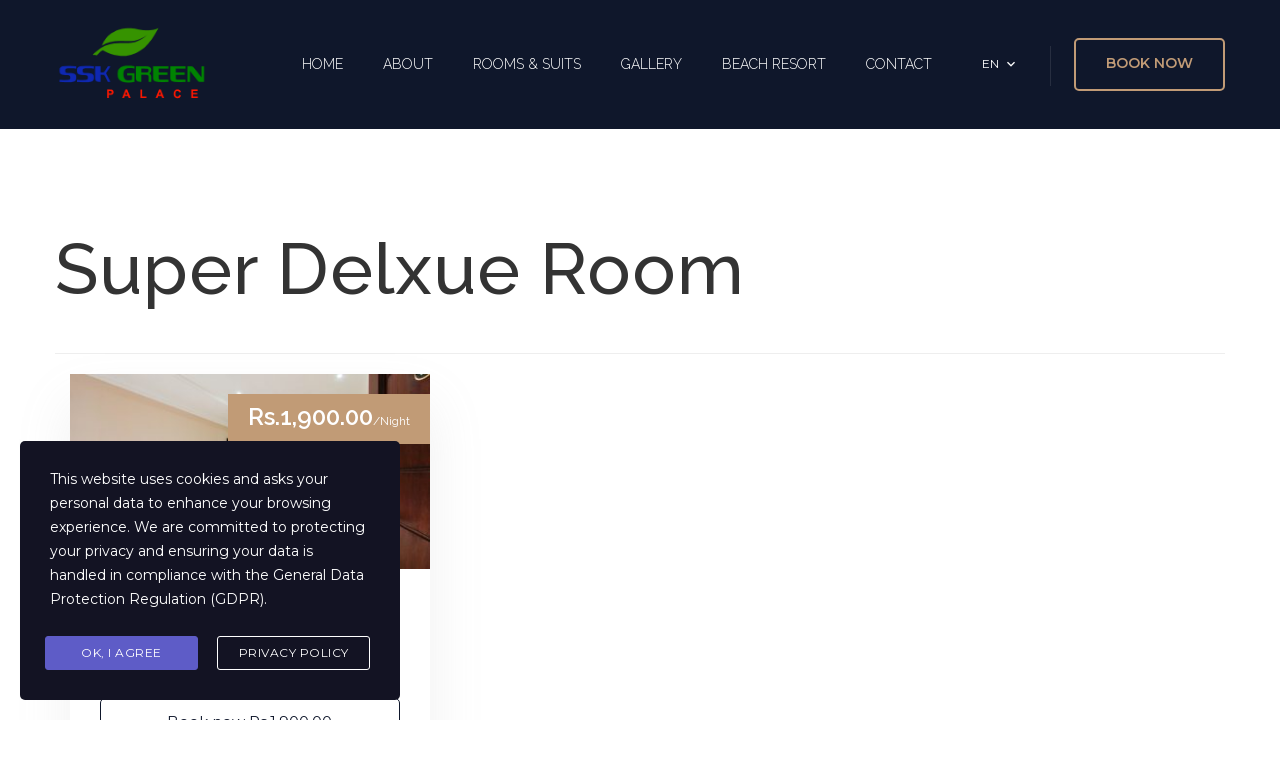

--- FILE ---
content_type: text/html; charset=UTF-8
request_url: https://sskgreenpalace.com/index.php/room-type/super-delxue-room/
body_size: 14387
content:

<!doctype html>
<html dir="ltr" lang="en-US" prefix="og: https://ogp.me/ns#" class="stm-site-loader">
<head>
        <meta charset="UTF-8">
    <meta name="viewport" content="width=device-width, initial-scale=1">
    <link rel="profile" href="https://gmpg.org/xfn/11">
    <link rel="pingback" href="https://sskgreenpalace.com/xmlrpc.php">
    <title>Super Delxue Room - SSK GREEN PALACE</title>
	<style>img:is([sizes="auto" i], [sizes^="auto," i]) { contain-intrinsic-size: 3000px 1500px }</style>
	
		<!-- All in One SEO 4.7.9 - aioseo.com -->
	<meta name="robots" content="max-image-preview:large" />
	<link rel="canonical" href="https://sskgreenpalace.com/index.php/room-type/super-delxue-room/" />
	<meta name="generator" content="All in One SEO (AIOSEO) 4.7.9" />
		<script type="application/ld+json" class="aioseo-schema">
			{"@context":"https:\/\/schema.org","@graph":[{"@type":"BreadcrumbList","@id":"https:\/\/sskgreenpalace.com\/room-type\/super-delxue-room\/#breadcrumblist","itemListElement":[{"@type":"ListItem","@id":"https:\/\/sskgreenpalace.com\/#listItem","position":1,"name":"Home","item":"https:\/\/sskgreenpalace.com\/","nextItem":{"@type":"ListItem","@id":"https:\/\/sskgreenpalace.com\/index.php\/room-type\/super-delxue-room\/#listItem","name":"Super Delxue Room"}},{"@type":"ListItem","@id":"https:\/\/sskgreenpalace.com\/index.php\/room-type\/super-delxue-room\/#listItem","position":2,"name":"Super Delxue Room","previousItem":{"@type":"ListItem","@id":"https:\/\/sskgreenpalace.com\/#listItem","name":"Home"}}]},{"@type":"CollectionPage","@id":"https:\/\/sskgreenpalace.com\/room-type\/super-delxue-room\/#collectionpage","url":"https:\/\/sskgreenpalace.com\/room-type\/super-delxue-room\/","name":"Super Delxue Room - SSK GREEN PALACE","inLanguage":"en-US","isPartOf":{"@id":"https:\/\/sskgreenpalace.com\/#website"},"breadcrumb":{"@id":"https:\/\/sskgreenpalace.com\/room-type\/super-delxue-room\/#breadcrumblist"}},{"@type":"Organization","@id":"https:\/\/sskgreenpalace.com\/#organization","name":"SSK GREEN PALACE","description":"Best Lodge In Ramanathapuram","url":"https:\/\/sskgreenpalace.com\/","telephone":"+916384970762","logo":{"@type":"ImageObject","url":"https:\/\/sskgreenpalace.com\/wp-content\/uploads\/2019\/11\/palace-5-e1573723708258-2.png","@id":"https:\/\/sskgreenpalace.com\/room-type\/super-delxue-room\/#organizationLogo","width":350,"height":184,"caption":"Logo"},"image":{"@id":"https:\/\/sskgreenpalace.com\/room-type\/super-delxue-room\/#organizationLogo"},"sameAs":["https:\/\/www.facebook.com\/sskgreenpalace\/","https:\/\/www.instagram.com\/sskgreenpalace\/"]},{"@type":"WebSite","@id":"https:\/\/sskgreenpalace.com\/#website","url":"https:\/\/sskgreenpalace.com\/","name":"SSK GREEN PALACE","description":"Best Lodge In Ramanathapuram","inLanguage":"en-US","publisher":{"@id":"https:\/\/sskgreenpalace.com\/#organization"}}]}
		</script>
		<!-- All in One SEO -->

<link rel='dns-prefetch' href='//fonts.googleapis.com' />
<link rel="alternate" type="application/rss+xml" title="SSK GREEN PALACE &raquo; Feed" href="https://sskgreenpalace.com/index.php/feed/" />
<link rel="alternate" type="application/rss+xml" title="SSK GREEN PALACE &raquo; Comments Feed" href="https://sskgreenpalace.com/index.php/comments/feed/" />
<link rel="alternate" type="application/rss+xml" title="SSK GREEN PALACE &raquo; Super Delxue Room Room Category Feed" href="https://sskgreenpalace.com/index.php/room-type/super-delxue-room/feed/" />
		<!-- This site uses the Google Analytics by MonsterInsights plugin v9.2.4 - Using Analytics tracking - https://www.monsterinsights.com/ -->
							<script src="//www.googletagmanager.com/gtag/js?id=G-2PVZ038PB9"  data-cfasync="false" data-wpfc-render="false" type="text/javascript" async></script>
			<script data-cfasync="false" data-wpfc-render="false" type="text/javascript">
				var mi_version = '9.2.4';
				var mi_track_user = true;
				var mi_no_track_reason = '';
								var MonsterInsightsDefaultLocations = {"page_location":"https:\/\/sskgreenpalace.com\/room-type\/super-delxue-room\/"};
				if ( typeof MonsterInsightsPrivacyGuardFilter === 'function' ) {
					var MonsterInsightsLocations = (typeof MonsterInsightsExcludeQuery === 'object') ? MonsterInsightsPrivacyGuardFilter( MonsterInsightsExcludeQuery ) : MonsterInsightsPrivacyGuardFilter( MonsterInsightsDefaultLocations );
				} else {
					var MonsterInsightsLocations = (typeof MonsterInsightsExcludeQuery === 'object') ? MonsterInsightsExcludeQuery : MonsterInsightsDefaultLocations;
				}

								var disableStrs = [
										'ga-disable-G-2PVZ038PB9',
									];

				/* Function to detect opted out users */
				function __gtagTrackerIsOptedOut() {
					for (var index = 0; index < disableStrs.length; index++) {
						if (document.cookie.indexOf(disableStrs[index] + '=true') > -1) {
							return true;
						}
					}

					return false;
				}

				/* Disable tracking if the opt-out cookie exists. */
				if (__gtagTrackerIsOptedOut()) {
					for (var index = 0; index < disableStrs.length; index++) {
						window[disableStrs[index]] = true;
					}
				}

				/* Opt-out function */
				function __gtagTrackerOptout() {
					for (var index = 0; index < disableStrs.length; index++) {
						document.cookie = disableStrs[index] + '=true; expires=Thu, 31 Dec 2099 23:59:59 UTC; path=/';
						window[disableStrs[index]] = true;
					}
				}

				if ('undefined' === typeof gaOptout) {
					function gaOptout() {
						__gtagTrackerOptout();
					}
				}
								window.dataLayer = window.dataLayer || [];

				window.MonsterInsightsDualTracker = {
					helpers: {},
					trackers: {},
				};
				if (mi_track_user) {
					function __gtagDataLayer() {
						dataLayer.push(arguments);
					}

					function __gtagTracker(type, name, parameters) {
						if (!parameters) {
							parameters = {};
						}

						if (parameters.send_to) {
							__gtagDataLayer.apply(null, arguments);
							return;
						}

						if (type === 'event') {
														parameters.send_to = monsterinsights_frontend.v4_id;
							var hookName = name;
							if (typeof parameters['event_category'] !== 'undefined') {
								hookName = parameters['event_category'] + ':' + name;
							}

							if (typeof MonsterInsightsDualTracker.trackers[hookName] !== 'undefined') {
								MonsterInsightsDualTracker.trackers[hookName](parameters);
							} else {
								__gtagDataLayer('event', name, parameters);
							}
							
						} else {
							__gtagDataLayer.apply(null, arguments);
						}
					}

					__gtagTracker('js', new Date());
					__gtagTracker('set', {
						'developer_id.dZGIzZG': true,
											});
					if ( MonsterInsightsLocations.page_location ) {
						__gtagTracker('set', MonsterInsightsLocations);
					}
										__gtagTracker('config', 'G-2PVZ038PB9', {"forceSSL":"true","link_attribution":"true"} );
															window.gtag = __gtagTracker;										(function () {
						/* https://developers.google.com/analytics/devguides/collection/analyticsjs/ */
						/* ga and __gaTracker compatibility shim. */
						var noopfn = function () {
							return null;
						};
						var newtracker = function () {
							return new Tracker();
						};
						var Tracker = function () {
							return null;
						};
						var p = Tracker.prototype;
						p.get = noopfn;
						p.set = noopfn;
						p.send = function () {
							var args = Array.prototype.slice.call(arguments);
							args.unshift('send');
							__gaTracker.apply(null, args);
						};
						var __gaTracker = function () {
							var len = arguments.length;
							if (len === 0) {
								return;
							}
							var f = arguments[len - 1];
							if (typeof f !== 'object' || f === null || typeof f.hitCallback !== 'function') {
								if ('send' === arguments[0]) {
									var hitConverted, hitObject = false, action;
									if ('event' === arguments[1]) {
										if ('undefined' !== typeof arguments[3]) {
											hitObject = {
												'eventAction': arguments[3],
												'eventCategory': arguments[2],
												'eventLabel': arguments[4],
												'value': arguments[5] ? arguments[5] : 1,
											}
										}
									}
									if ('pageview' === arguments[1]) {
										if ('undefined' !== typeof arguments[2]) {
											hitObject = {
												'eventAction': 'page_view',
												'page_path': arguments[2],
											}
										}
									}
									if (typeof arguments[2] === 'object') {
										hitObject = arguments[2];
									}
									if (typeof arguments[5] === 'object') {
										Object.assign(hitObject, arguments[5]);
									}
									if ('undefined' !== typeof arguments[1].hitType) {
										hitObject = arguments[1];
										if ('pageview' === hitObject.hitType) {
											hitObject.eventAction = 'page_view';
										}
									}
									if (hitObject) {
										action = 'timing' === arguments[1].hitType ? 'timing_complete' : hitObject.eventAction;
										hitConverted = mapArgs(hitObject);
										__gtagTracker('event', action, hitConverted);
									}
								}
								return;
							}

							function mapArgs(args) {
								var arg, hit = {};
								var gaMap = {
									'eventCategory': 'event_category',
									'eventAction': 'event_action',
									'eventLabel': 'event_label',
									'eventValue': 'event_value',
									'nonInteraction': 'non_interaction',
									'timingCategory': 'event_category',
									'timingVar': 'name',
									'timingValue': 'value',
									'timingLabel': 'event_label',
									'page': 'page_path',
									'location': 'page_location',
									'title': 'page_title',
									'referrer' : 'page_referrer',
								};
								for (arg in args) {
																		if (!(!args.hasOwnProperty(arg) || !gaMap.hasOwnProperty(arg))) {
										hit[gaMap[arg]] = args[arg];
									} else {
										hit[arg] = args[arg];
									}
								}
								return hit;
							}

							try {
								f.hitCallback();
							} catch (ex) {
							}
						};
						__gaTracker.create = newtracker;
						__gaTracker.getByName = newtracker;
						__gaTracker.getAll = function () {
							return [];
						};
						__gaTracker.remove = noopfn;
						__gaTracker.loaded = true;
						window['__gaTracker'] = __gaTracker;
					})();
									} else {
										console.log("");
					(function () {
						function __gtagTracker() {
							return null;
						}

						window['__gtagTracker'] = __gtagTracker;
						window['gtag'] = __gtagTracker;
					})();
									}
			</script>
				<!-- / Google Analytics by MonsterInsights -->
		<script type="text/javascript">
/* <![CDATA[ */
window._wpemojiSettings = {"baseUrl":"https:\/\/s.w.org\/images\/core\/emoji\/15.0.3\/72x72\/","ext":".png","svgUrl":"https:\/\/s.w.org\/images\/core\/emoji\/15.0.3\/svg\/","svgExt":".svg","source":{"concatemoji":"https:\/\/sskgreenpalace.com\/wp-includes\/js\/wp-emoji-release.min.js?ver=6.7.1"}};
/*! This file is auto-generated */
!function(i,n){var o,s,e;function c(e){try{var t={supportTests:e,timestamp:(new Date).valueOf()};sessionStorage.setItem(o,JSON.stringify(t))}catch(e){}}function p(e,t,n){e.clearRect(0,0,e.canvas.width,e.canvas.height),e.fillText(t,0,0);var t=new Uint32Array(e.getImageData(0,0,e.canvas.width,e.canvas.height).data),r=(e.clearRect(0,0,e.canvas.width,e.canvas.height),e.fillText(n,0,0),new Uint32Array(e.getImageData(0,0,e.canvas.width,e.canvas.height).data));return t.every(function(e,t){return e===r[t]})}function u(e,t,n){switch(t){case"flag":return n(e,"\ud83c\udff3\ufe0f\u200d\u26a7\ufe0f","\ud83c\udff3\ufe0f\u200b\u26a7\ufe0f")?!1:!n(e,"\ud83c\uddfa\ud83c\uddf3","\ud83c\uddfa\u200b\ud83c\uddf3")&&!n(e,"\ud83c\udff4\udb40\udc67\udb40\udc62\udb40\udc65\udb40\udc6e\udb40\udc67\udb40\udc7f","\ud83c\udff4\u200b\udb40\udc67\u200b\udb40\udc62\u200b\udb40\udc65\u200b\udb40\udc6e\u200b\udb40\udc67\u200b\udb40\udc7f");case"emoji":return!n(e,"\ud83d\udc26\u200d\u2b1b","\ud83d\udc26\u200b\u2b1b")}return!1}function f(e,t,n){var r="undefined"!=typeof WorkerGlobalScope&&self instanceof WorkerGlobalScope?new OffscreenCanvas(300,150):i.createElement("canvas"),a=r.getContext("2d",{willReadFrequently:!0}),o=(a.textBaseline="top",a.font="600 32px Arial",{});return e.forEach(function(e){o[e]=t(a,e,n)}),o}function t(e){var t=i.createElement("script");t.src=e,t.defer=!0,i.head.appendChild(t)}"undefined"!=typeof Promise&&(o="wpEmojiSettingsSupports",s=["flag","emoji"],n.supports={everything:!0,everythingExceptFlag:!0},e=new Promise(function(e){i.addEventListener("DOMContentLoaded",e,{once:!0})}),new Promise(function(t){var n=function(){try{var e=JSON.parse(sessionStorage.getItem(o));if("object"==typeof e&&"number"==typeof e.timestamp&&(new Date).valueOf()<e.timestamp+604800&&"object"==typeof e.supportTests)return e.supportTests}catch(e){}return null}();if(!n){if("undefined"!=typeof Worker&&"undefined"!=typeof OffscreenCanvas&&"undefined"!=typeof URL&&URL.createObjectURL&&"undefined"!=typeof Blob)try{var e="postMessage("+f.toString()+"("+[JSON.stringify(s),u.toString(),p.toString()].join(",")+"));",r=new Blob([e],{type:"text/javascript"}),a=new Worker(URL.createObjectURL(r),{name:"wpTestEmojiSupports"});return void(a.onmessage=function(e){c(n=e.data),a.terminate(),t(n)})}catch(e){}c(n=f(s,u,p))}t(n)}).then(function(e){for(var t in e)n.supports[t]=e[t],n.supports.everything=n.supports.everything&&n.supports[t],"flag"!==t&&(n.supports.everythingExceptFlag=n.supports.everythingExceptFlag&&n.supports[t]);n.supports.everythingExceptFlag=n.supports.everythingExceptFlag&&!n.supports.flag,n.DOMReady=!1,n.readyCallback=function(){n.DOMReady=!0}}).then(function(){return e}).then(function(){var e;n.supports.everything||(n.readyCallback(),(e=n.source||{}).concatemoji?t(e.concatemoji):e.wpemoji&&e.twemoji&&(t(e.twemoji),t(e.wpemoji)))}))}((window,document),window._wpemojiSettings);
/* ]]> */
</script>

<link rel='stylesheet' id='sbi_styles-css' href='https://sskgreenpalace.com/wp-content/plugins/instagram-feed/css/sbi-styles.min.css?ver=6.6.1' type='text/css' media='all' />
<link rel='stylesheet' id='hotello-style-css' href='https://sskgreenpalace.com/wp-content/themes/hotello/style.css?ver=6.7.1' type='text/css' media='all' />
<link rel='stylesheet' id='hotello-app-css' href='https://sskgreenpalace.com/wp-content/themes/hotello/public/css/app.css?ver=1.3.4' type='text/css' media='all' />
<style id='hotello-app-inline-css' type='text/css'>
.stm_titlebox {
				background-image: url();
		}.stm_titlebox:after {
            background-color: rgba(0,0,0,0.4);
        }.stm_titlebox .stm_titlebox__title,
        .stm_titlebox .stm_titlebox__author,
        .stm_titlebox .stm_titlebox__categories
        {
            color:  #ffffff !important;
        }.stm_titlebox .stm_titlebox__subtitle {
            color: #ffffff;
        }.stm_titlebox .stm_titlebox__inner .stm_separator {
            background-color: #ffffff !important;
        }.stm_titlebox {
	        background-position: 50% 100%;
	    }
</style>
<link rel='stylesheet' id='font-awesome-css' href='https://sskgreenpalace.com/wp-content/themes/hotello/public/vendors/font-awesome.css?ver=1.3.4' type='text/css' media='all' />
<link rel='stylesheet' id='material-icons-css' href='//fonts.googleapis.com/icon?family=Material+Icons&#038;ver=1.3.4' type='text/css' media='all' />
<link rel='stylesheet' id='hotello-theme-custom-styles-css' href='https://sskgreenpalace.com/wp-content/uploads/stm_uploads/skin-custom.css?ver=12' type='text/css' media='all' />
<link rel='stylesheet' id='stm_default_google_font-css' href='https://fonts.googleapis.com/css?family=Montserrat%3A300%2C400%2C400i%2C500%2C600%2C700%2C800%2C900%7CRaleway%3A300%2C400%2C400i%2C500%2C600%2C700%2C800%2C900&#038;ver=1.3.4#038;subset=latin%2Clatin-ext' type='text/css' media='all' />
<link rel='stylesheet' id='hotello-post-style-css' href='https://sskgreenpalace.com/wp-content/themes/hotello/public/css/post/style_1.css?ver=1.3.4' type='text/css' media='all' />
<link rel='stylesheet' id='hotello-titlebox-style-css' href='https://sskgreenpalace.com/wp-content/themes/hotello/public/css/titlebox/style_1.css?ver=1.3.4' type='text/css' media='all' />
<link rel='stylesheet' id='hotello-forms-style-css' href='https://sskgreenpalace.com/wp-content/themes/hotello/public/css/forms/frankfurt.css?ver=1.3.4' type='text/css' media='all' />
<link rel='stylesheet' id='hotello-buttons-style-css' href='https://sskgreenpalace.com/wp-content/themes/hotello/public/css/buttons/frankfurt.css?ver=1.3.4' type='text/css' media='all' />
<link rel='stylesheet' id='stm_hotelier-css' href='https://sskgreenpalace.com/wp-content/themes/hotello/public/css/vendors/hotelier/frankfurt/hotelier.css?ver=1.3.4' type='text/css' media='all' />
<link rel='stylesheet' id='hotello-header-style-css' href='https://sskgreenpalace.com/wp-content/themes/hotello/public/css/header/styles/style_1.css?ver=1.3.4' type='text/css' media='all' />
<link rel='stylesheet' id='stm-stmicons-css' href='https://sskgreenpalace.com/wp-content/themes/hotello/public/fonts/stmicons/stmicons.css?ver=1.3.4' type='text/css' media='all' />
<style id='wp-emoji-styles-inline-css' type='text/css'>

	img.wp-smiley, img.emoji {
		display: inline !important;
		border: none !important;
		box-shadow: none !important;
		height: 1em !important;
		width: 1em !important;
		margin: 0 0.07em !important;
		vertical-align: -0.1em !important;
		background: none !important;
		padding: 0 !important;
	}
</style>
<link rel='stylesheet' id='wp-block-library-css' href='https://sskgreenpalace.com/wp-includes/css/dist/block-library/style.min.css?ver=6.7.1' type='text/css' media='all' />
<style id='classic-theme-styles-inline-css' type='text/css'>
/*! This file is auto-generated */
.wp-block-button__link{color:#fff;background-color:#32373c;border-radius:9999px;box-shadow:none;text-decoration:none;padding:calc(.667em + 2px) calc(1.333em + 2px);font-size:1.125em}.wp-block-file__button{background:#32373c;color:#fff;text-decoration:none}
</style>
<style id='global-styles-inline-css' type='text/css'>
:root{--wp--preset--aspect-ratio--square: 1;--wp--preset--aspect-ratio--4-3: 4/3;--wp--preset--aspect-ratio--3-4: 3/4;--wp--preset--aspect-ratio--3-2: 3/2;--wp--preset--aspect-ratio--2-3: 2/3;--wp--preset--aspect-ratio--16-9: 16/9;--wp--preset--aspect-ratio--9-16: 9/16;--wp--preset--color--black: #000000;--wp--preset--color--cyan-bluish-gray: #abb8c3;--wp--preset--color--white: #ffffff;--wp--preset--color--pale-pink: #f78da7;--wp--preset--color--vivid-red: #cf2e2e;--wp--preset--color--luminous-vivid-orange: #ff6900;--wp--preset--color--luminous-vivid-amber: #fcb900;--wp--preset--color--light-green-cyan: #7bdcb5;--wp--preset--color--vivid-green-cyan: #00d084;--wp--preset--color--pale-cyan-blue: #8ed1fc;--wp--preset--color--vivid-cyan-blue: #0693e3;--wp--preset--color--vivid-purple: #9b51e0;--wp--preset--gradient--vivid-cyan-blue-to-vivid-purple: linear-gradient(135deg,rgba(6,147,227,1) 0%,rgb(155,81,224) 100%);--wp--preset--gradient--light-green-cyan-to-vivid-green-cyan: linear-gradient(135deg,rgb(122,220,180) 0%,rgb(0,208,130) 100%);--wp--preset--gradient--luminous-vivid-amber-to-luminous-vivid-orange: linear-gradient(135deg,rgba(252,185,0,1) 0%,rgba(255,105,0,1) 100%);--wp--preset--gradient--luminous-vivid-orange-to-vivid-red: linear-gradient(135deg,rgba(255,105,0,1) 0%,rgb(207,46,46) 100%);--wp--preset--gradient--very-light-gray-to-cyan-bluish-gray: linear-gradient(135deg,rgb(238,238,238) 0%,rgb(169,184,195) 100%);--wp--preset--gradient--cool-to-warm-spectrum: linear-gradient(135deg,rgb(74,234,220) 0%,rgb(151,120,209) 20%,rgb(207,42,186) 40%,rgb(238,44,130) 60%,rgb(251,105,98) 80%,rgb(254,248,76) 100%);--wp--preset--gradient--blush-light-purple: linear-gradient(135deg,rgb(255,206,236) 0%,rgb(152,150,240) 100%);--wp--preset--gradient--blush-bordeaux: linear-gradient(135deg,rgb(254,205,165) 0%,rgb(254,45,45) 50%,rgb(107,0,62) 100%);--wp--preset--gradient--luminous-dusk: linear-gradient(135deg,rgb(255,203,112) 0%,rgb(199,81,192) 50%,rgb(65,88,208) 100%);--wp--preset--gradient--pale-ocean: linear-gradient(135deg,rgb(255,245,203) 0%,rgb(182,227,212) 50%,rgb(51,167,181) 100%);--wp--preset--gradient--electric-grass: linear-gradient(135deg,rgb(202,248,128) 0%,rgb(113,206,126) 100%);--wp--preset--gradient--midnight: linear-gradient(135deg,rgb(2,3,129) 0%,rgb(40,116,252) 100%);--wp--preset--font-size--small: 13px;--wp--preset--font-size--medium: 20px;--wp--preset--font-size--large: 36px;--wp--preset--font-size--x-large: 42px;--wp--preset--spacing--20: 0.44rem;--wp--preset--spacing--30: 0.67rem;--wp--preset--spacing--40: 1rem;--wp--preset--spacing--50: 1.5rem;--wp--preset--spacing--60: 2.25rem;--wp--preset--spacing--70: 3.38rem;--wp--preset--spacing--80: 5.06rem;--wp--preset--shadow--natural: 6px 6px 9px rgba(0, 0, 0, 0.2);--wp--preset--shadow--deep: 12px 12px 50px rgba(0, 0, 0, 0.4);--wp--preset--shadow--sharp: 6px 6px 0px rgba(0, 0, 0, 0.2);--wp--preset--shadow--outlined: 6px 6px 0px -3px rgba(255, 255, 255, 1), 6px 6px rgba(0, 0, 0, 1);--wp--preset--shadow--crisp: 6px 6px 0px rgba(0, 0, 0, 1);}:where(.is-layout-flex){gap: 0.5em;}:where(.is-layout-grid){gap: 0.5em;}body .is-layout-flex{display: flex;}.is-layout-flex{flex-wrap: wrap;align-items: center;}.is-layout-flex > :is(*, div){margin: 0;}body .is-layout-grid{display: grid;}.is-layout-grid > :is(*, div){margin: 0;}:where(.wp-block-columns.is-layout-flex){gap: 2em;}:where(.wp-block-columns.is-layout-grid){gap: 2em;}:where(.wp-block-post-template.is-layout-flex){gap: 1.25em;}:where(.wp-block-post-template.is-layout-grid){gap: 1.25em;}.has-black-color{color: var(--wp--preset--color--black) !important;}.has-cyan-bluish-gray-color{color: var(--wp--preset--color--cyan-bluish-gray) !important;}.has-white-color{color: var(--wp--preset--color--white) !important;}.has-pale-pink-color{color: var(--wp--preset--color--pale-pink) !important;}.has-vivid-red-color{color: var(--wp--preset--color--vivid-red) !important;}.has-luminous-vivid-orange-color{color: var(--wp--preset--color--luminous-vivid-orange) !important;}.has-luminous-vivid-amber-color{color: var(--wp--preset--color--luminous-vivid-amber) !important;}.has-light-green-cyan-color{color: var(--wp--preset--color--light-green-cyan) !important;}.has-vivid-green-cyan-color{color: var(--wp--preset--color--vivid-green-cyan) !important;}.has-pale-cyan-blue-color{color: var(--wp--preset--color--pale-cyan-blue) !important;}.has-vivid-cyan-blue-color{color: var(--wp--preset--color--vivid-cyan-blue) !important;}.has-vivid-purple-color{color: var(--wp--preset--color--vivid-purple) !important;}.has-black-background-color{background-color: var(--wp--preset--color--black) !important;}.has-cyan-bluish-gray-background-color{background-color: var(--wp--preset--color--cyan-bluish-gray) !important;}.has-white-background-color{background-color: var(--wp--preset--color--white) !important;}.has-pale-pink-background-color{background-color: var(--wp--preset--color--pale-pink) !important;}.has-vivid-red-background-color{background-color: var(--wp--preset--color--vivid-red) !important;}.has-luminous-vivid-orange-background-color{background-color: var(--wp--preset--color--luminous-vivid-orange) !important;}.has-luminous-vivid-amber-background-color{background-color: var(--wp--preset--color--luminous-vivid-amber) !important;}.has-light-green-cyan-background-color{background-color: var(--wp--preset--color--light-green-cyan) !important;}.has-vivid-green-cyan-background-color{background-color: var(--wp--preset--color--vivid-green-cyan) !important;}.has-pale-cyan-blue-background-color{background-color: var(--wp--preset--color--pale-cyan-blue) !important;}.has-vivid-cyan-blue-background-color{background-color: var(--wp--preset--color--vivid-cyan-blue) !important;}.has-vivid-purple-background-color{background-color: var(--wp--preset--color--vivid-purple) !important;}.has-black-border-color{border-color: var(--wp--preset--color--black) !important;}.has-cyan-bluish-gray-border-color{border-color: var(--wp--preset--color--cyan-bluish-gray) !important;}.has-white-border-color{border-color: var(--wp--preset--color--white) !important;}.has-pale-pink-border-color{border-color: var(--wp--preset--color--pale-pink) !important;}.has-vivid-red-border-color{border-color: var(--wp--preset--color--vivid-red) !important;}.has-luminous-vivid-orange-border-color{border-color: var(--wp--preset--color--luminous-vivid-orange) !important;}.has-luminous-vivid-amber-border-color{border-color: var(--wp--preset--color--luminous-vivid-amber) !important;}.has-light-green-cyan-border-color{border-color: var(--wp--preset--color--light-green-cyan) !important;}.has-vivid-green-cyan-border-color{border-color: var(--wp--preset--color--vivid-green-cyan) !important;}.has-pale-cyan-blue-border-color{border-color: var(--wp--preset--color--pale-cyan-blue) !important;}.has-vivid-cyan-blue-border-color{border-color: var(--wp--preset--color--vivid-cyan-blue) !important;}.has-vivid-purple-border-color{border-color: var(--wp--preset--color--vivid-purple) !important;}.has-vivid-cyan-blue-to-vivid-purple-gradient-background{background: var(--wp--preset--gradient--vivid-cyan-blue-to-vivid-purple) !important;}.has-light-green-cyan-to-vivid-green-cyan-gradient-background{background: var(--wp--preset--gradient--light-green-cyan-to-vivid-green-cyan) !important;}.has-luminous-vivid-amber-to-luminous-vivid-orange-gradient-background{background: var(--wp--preset--gradient--luminous-vivid-amber-to-luminous-vivid-orange) !important;}.has-luminous-vivid-orange-to-vivid-red-gradient-background{background: var(--wp--preset--gradient--luminous-vivid-orange-to-vivid-red) !important;}.has-very-light-gray-to-cyan-bluish-gray-gradient-background{background: var(--wp--preset--gradient--very-light-gray-to-cyan-bluish-gray) !important;}.has-cool-to-warm-spectrum-gradient-background{background: var(--wp--preset--gradient--cool-to-warm-spectrum) !important;}.has-blush-light-purple-gradient-background{background: var(--wp--preset--gradient--blush-light-purple) !important;}.has-blush-bordeaux-gradient-background{background: var(--wp--preset--gradient--blush-bordeaux) !important;}.has-luminous-dusk-gradient-background{background: var(--wp--preset--gradient--luminous-dusk) !important;}.has-pale-ocean-gradient-background{background: var(--wp--preset--gradient--pale-ocean) !important;}.has-electric-grass-gradient-background{background: var(--wp--preset--gradient--electric-grass) !important;}.has-midnight-gradient-background{background: var(--wp--preset--gradient--midnight) !important;}.has-small-font-size{font-size: var(--wp--preset--font-size--small) !important;}.has-medium-font-size{font-size: var(--wp--preset--font-size--medium) !important;}.has-large-font-size{font-size: var(--wp--preset--font-size--large) !important;}.has-x-large-font-size{font-size: var(--wp--preset--font-size--x-large) !important;}
:where(.wp-block-post-template.is-layout-flex){gap: 1.25em;}:where(.wp-block-post-template.is-layout-grid){gap: 1.25em;}
:where(.wp-block-columns.is-layout-flex){gap: 2em;}:where(.wp-block-columns.is-layout-grid){gap: 2em;}
:root :where(.wp-block-pullquote){font-size: 1.5em;line-height: 1.6;}
</style>
<link rel='stylesheet' id='contact-form-7-css' href='https://sskgreenpalace.com/wp-content/plugins/contact-form-7/includes/css/styles.css?ver=6.0.3' type='text/css' media='all' />
<link rel='stylesheet' id='hotelier-css-css' href='https://sskgreenpalace.com/wp-content/plugins/wp-hotelier/assets/css/frontend/hotelier.css?ver=2.14.3' type='text/css' media='all' />
<link rel='stylesheet' id='stm-gdpr-styles-css' href='https://sskgreenpalace.com/wp-content/plugins/gdpr-compliance-cookie-consent/assets/css/styles.css?ver=6.7.1' type='text/css' media='all' />
<link rel='stylesheet' id='grw-public-main-css-css' href='https://sskgreenpalace.com/wp-content/plugins/widget-google-reviews/assets/css/public-main.css?ver=5.2' type='text/css' media='all' />
<link rel='stylesheet' id='bsf-Defaults-css' href='https://sskgreenpalace.com/wp-content/uploads/smile_fonts/Defaults/Defaults.css?ver=3.19.19' type='text/css' media='all' />
<script type="text/javascript" src="https://sskgreenpalace.com/wp-includes/js/jquery/jquery.min.js?ver=3.7.1" id="jquery-core-js"></script>
<script type="text/javascript" src="https://sskgreenpalace.com/wp-includes/js/jquery/jquery-migrate.min.js?ver=3.4.1" id="jquery-migrate-js"></script>
<script type="text/javascript" src="https://sskgreenpalace.com/wp-content/plugins/google-analytics-for-wordpress/assets/js/frontend-gtag.min.js?ver=9.2.4" id="monsterinsights-frontend-script-js" async="async" data-wp-strategy="async"></script>
<script data-cfasync="false" data-wpfc-render="false" type="text/javascript" id='monsterinsights-frontend-script-js-extra'>/* <![CDATA[ */
var monsterinsights_frontend = {"js_events_tracking":"true","download_extensions":"doc,pdf,ppt,zip,xls,docx,pptx,xlsx","inbound_paths":"[{\"path\":\"\\\/go\\\/\",\"label\":\"affiliate\"},{\"path\":\"\\\/recommend\\\/\",\"label\":\"affiliate\"}]","home_url":"https:\/\/sskgreenpalace.com","hash_tracking":"false","v4_id":"G-2PVZ038PB9"};/* ]]> */
</script>
<script type="text/javascript" defer="defer" src="https://sskgreenpalace.com/wp-content/plugins/widget-google-reviews/assets/js/public-main.js?ver=5.2" id="grw-public-main-js-js"></script>
<script></script><link rel="https://api.w.org/" href="https://sskgreenpalace.com/index.php/wp-json/" /><link rel="EditURI" type="application/rsd+xml" title="RSD" href="https://sskgreenpalace.com/xmlrpc.php?rsd" />
<meta name="generator" content="WordPress 6.7.1" />
<meta name="generator" content="WP Hotelier 2.14.3" />
    <script>
        var stm_ajaxurl = 'https://sskgreenpalace.com/wp-admin/admin-ajax.php';
        var stm_site_paddings = 0;
        if (window.innerWidth < 1300) stm_site_paddings = 0;
        var stm_sticky = '';
        window.wp_data = {"hotello_ajax_check_room_availability":"2a42c653f9","hotello_ajax_book_room":"12f86143c6","hotello_install_plugin":"23cbef51e9","hotello_get_thumbnail":"930156db68","hotello_save_settings":"8757d36682","hotello_ajax_get_image_by_id":"9826160dc7","hotello_update_custom_styles_admin":"aabb3e9723"};
    </script>
	    <script>
      var hotelier_booking_url = 'https://sskgreenpalace.com/index.php/room-booking/';
    </script>
    <meta name="generator" content="Powered by WPBakery Page Builder - drag and drop page builder for WordPress."/>
<meta name="generator" content="Powered by Slider Revolution 6.6.20 - responsive, Mobile-Friendly Slider Plugin for WordPress with comfortable drag and drop interface." />
<link rel="icon" href="https://sskgreenpalace.com/wp-content/uploads/2019/11/palace-5-e1573723708258-2-150x150.png" sizes="32x32" />
<link rel="icon" href="https://sskgreenpalace.com/wp-content/uploads/2019/11/palace-5-e1573723708258-2.png" sizes="192x192" />
<link rel="apple-touch-icon" href="https://sskgreenpalace.com/wp-content/uploads/2019/11/palace-5-e1573723708258-2.png" />
<meta name="msapplication-TileImage" content="https://sskgreenpalace.com/wp-content/uploads/2019/11/palace-5-e1573723708258-2.png" />
<script>function setREVStartSize(e){
			//window.requestAnimationFrame(function() {
				window.RSIW = window.RSIW===undefined ? window.innerWidth : window.RSIW;
				window.RSIH = window.RSIH===undefined ? window.innerHeight : window.RSIH;
				try {
					var pw = document.getElementById(e.c).parentNode.offsetWidth,
						newh;
					pw = pw===0 || isNaN(pw) || (e.l=="fullwidth" || e.layout=="fullwidth") ? window.RSIW : pw;
					e.tabw = e.tabw===undefined ? 0 : parseInt(e.tabw);
					e.thumbw = e.thumbw===undefined ? 0 : parseInt(e.thumbw);
					e.tabh = e.tabh===undefined ? 0 : parseInt(e.tabh);
					e.thumbh = e.thumbh===undefined ? 0 : parseInt(e.thumbh);
					e.tabhide = e.tabhide===undefined ? 0 : parseInt(e.tabhide);
					e.thumbhide = e.thumbhide===undefined ? 0 : parseInt(e.thumbhide);
					e.mh = e.mh===undefined || e.mh=="" || e.mh==="auto" ? 0 : parseInt(e.mh,0);
					if(e.layout==="fullscreen" || e.l==="fullscreen")
						newh = Math.max(e.mh,window.RSIH);
					else{
						e.gw = Array.isArray(e.gw) ? e.gw : [e.gw];
						for (var i in e.rl) if (e.gw[i]===undefined || e.gw[i]===0) e.gw[i] = e.gw[i-1];
						e.gh = e.el===undefined || e.el==="" || (Array.isArray(e.el) && e.el.length==0)? e.gh : e.el;
						e.gh = Array.isArray(e.gh) ? e.gh : [e.gh];
						for (var i in e.rl) if (e.gh[i]===undefined || e.gh[i]===0) e.gh[i] = e.gh[i-1];
											
						var nl = new Array(e.rl.length),
							ix = 0,
							sl;
						e.tabw = e.tabhide>=pw ? 0 : e.tabw;
						e.thumbw = e.thumbhide>=pw ? 0 : e.thumbw;
						e.tabh = e.tabhide>=pw ? 0 : e.tabh;
						e.thumbh = e.thumbhide>=pw ? 0 : e.thumbh;
						for (var i in e.rl) nl[i] = e.rl[i]<window.RSIW ? 0 : e.rl[i];
						sl = nl[0];
						for (var i in nl) if (sl>nl[i] && nl[i]>0) { sl = nl[i]; ix=i;}
						var m = pw>(e.gw[ix]+e.tabw+e.thumbw) ? 1 : (pw-(e.tabw+e.thumbw)) / (e.gw[ix]);
						newh =  (e.gh[ix] * m) + (e.tabh + e.thumbh);
					}
					var el = document.getElementById(e.c);
					if (el!==null && el) el.style.height = newh+"px";
					el = document.getElementById(e.c+"_wrapper");
					if (el!==null && el) {
						el.style.height = newh+"px";
						el.style.display = "block";
					}
				} catch(e){
					console.log("Failure at Presize of Slider:" + e)
				}
			//});
		  };</script>
		<style type="text/css" id="wp-custom-css">
			@media (max-width:768px) {
	.stm_wp_widget_post_gallery_style_1{
		display: none;
	}
}		</style>
		<noscript><style> .wpb_animate_when_almost_visible { opacity: 1; }</style></noscript><style type="text/css">#wpadminbar, #wpadminbar .menupop .ab-sub-wrapper, .ab-sub-secondary, #wpadminbar .quicklinks .menupop ul.ab-sub-secondary,#wpadminbar .quicklinks .menupop ul.ab-sub-secondary .ab-submenu {background:#fff}#wpadminbar a.ab-item, #wpadminbar>#wp-toolbar span.ab-label, #wpadminbar>#wp-toolbar span.noticon, #wpadminbar .ab-icon:before,#wpadminbar .ab-item:before {color:#94979B}#wpadminbar .quicklinks .menupop ul li a, #wpadminbar .quicklinks .menupop ul li a strong, #wpadminbar .quicklinks .menupop.hover ul li a,#wpadminbar.nojs .quicklinks .menupop:hover ul li a {color:#94979B; font-size:13px !important }#wpadminbar:not(.mobile)>#wp-toolbar a:focus span.ab-label,#wpadminbar:not(.mobile)>#wp-toolbar li:hover span.ab-label,#wpadminbar>#wp-toolbar li.hover span.ab-label, #wpadminbar.mobile .quicklinks .hover .ab-icon:before,#wpadminbar.mobile .quicklinks .hover .ab-item:before, #wpadminbar .quicklinks .menupop .ab-sub-secondary>li .ab-item:focus a,#wpadminbar .quicklinks .menupop .ab-sub-secondary>li>a:hover {color:#474747}#wpadminbar .quicklinks .ab-sub-wrapper .menupop.hover>a,#wpadminbar .quicklinks .menupop ul li a:focus,#wpadminbar .quicklinks .menupop ul li a:focus strong,#wpadminbar .quicklinks .menupop ul li a:hover,#wpadminbar .quicklinks .menupop ul li a:hover strong,#wpadminbar .quicklinks .menupop.hover ul li a:focus,#wpadminbar .quicklinks .menupop.hover ul li a:hover,#wpadminbar li #adminbarsearch.adminbar-focused:before,#wpadminbar li .ab-item:focus:before,#wpadminbar li a:focus .ab-icon:before,#wpadminbar li.hover .ab-icon:before,#wpadminbar li.hover .ab-item:before,#wpadminbar li:hover #adminbarsearch:before,#wpadminbar li:hover .ab-icon:before,#wpadminbar li:hover .ab-item:before,#wpadminbar.nojs .quicklinks .menupop:hover ul li a:focus,#wpadminbar.nojs .quicklinks .menupop:hover ul li a:hover, #wpadminbar .quicklinks .ab-sub-wrapper .menupop.hover>a .blavatar,#wpadminbar .quicklinks li a:focus .blavatar,#wpadminbar .quicklinks li a:hover .blavatar{color:#474747}#wpadminbar .menupop .ab-sub-wrapper, #wpadminbar .shortlink-input {background:#f4f4f4}#wpadminbar .ab-submenu .ab-item, #wpadminbar .quicklinks .menupop ul.ab-submenu li a,#wpadminbar .quicklinks .menupop ul.ab-submenu li a.ab-item {color:#666666}#wpadminbar .ab-submenu .ab-item:hover, #wpadminbar .quicklinks .menupop ul.ab-submenu li a:hover,#wpadminbar .quicklinks .menupop ul.ab-submenu li a.ab-item:hover {color:#333333}.quicklinks li.wpshapere_site_title a{ outline:none; border:none;}.quicklinks li.wpshapere_site_title {width:180px !important;margin-top:-px !important;margin-top:px !important;}.quicklinks li.wpshapere_site_title a{outline:none; border:none;}.quicklinks li.wpshapere_site_title a, .quicklinks li.wpshapere_site_title a:hover, .quicklinks li.wpshapere_site_title a:focus {background-size:contain!important;}#adminmenuwrap{-webkit-box-shadow:0px 4px 16px 0px rgba(0,0,0,0.3);-moz-box-shadow:0px 4px 16px 0px rgba(0,0,0,0.3);box-shadow:0px 4px 16px 0px rgba(0,0,0,0.3);}ul#adminmenu a.wp-has-current-submenu:after, ul#adminmenu>li.current>a.current:after{border-right-color:transparent;}#wpadminbar * .ab-sub-wrapper {transition:all 280ms cubic-bezier(.4,0,.2,1) !important;}#wp-toolbar > ul > li > .ab-sub-wrapper {-webkit-transform:scale(.25,0);transform:scale(.25,0);-webkit-transition:all 280ms cubic-bezier(.4,0,.2,1);transition:all 280ms cubic-bezier(.4,0,.2,1);-webkit-transform-origin:50% 0 !important;transform-origin:50% 0 !important;display:block !important;opacity:0 !important;}#wp-toolbar > ul > li.hover > .ab-sub-wrapper {-webkit-transform:scale(1,1);transform:scale(1,1);opacity:1 !important;}#wp-toolbar > ul > li > .ab-sub-wrapper:before {position:absolute;top:-8px;left:20%;content:"";display:block;border:6px solid transparent;border-bottom-color:transparent;border-bottom-color:#f4f4f4;transition:all 0.2s ease-in-out;-moz-transition:all 0.2s ease-in-out;-webkit-transition:all 0.2s ease-in-out;}#wp-toolbar > ul > li.hover > .ab-sub-wrapper:before {top:-12px;}#wp-toolbar > ul > li#wp-admin-bar-my-account > .ab-sub-wrapper:before{left:60%}#wpadminbar .ab-top-menu>li.hover>.ab-item,#wpadminbar.nojq .quicklinks .ab-top-menu>li>.ab-item:focus,#wpadminbar:not(.mobile) .ab-top-menu>li:hover>.ab-item,#wpadminbar:not(.mobile) .ab-top-menu>li>.ab-item:focus{background:#fff; color:#94979B}</style>    </head>

<body class="archive tax-room_cat term-super-delxue-room term-21 wp-custom-logo hotelier hotelier-page hfeed stm_hotel_theme  stm_layout_frankfurt stm_header_style_1 stm_post_style_1 stm_buttons_style_2 no-sidebar wpb-js-composer js-comp-ver-7.5 vc_responsive" >


<div class="stm-site">
    <a class="skip-link screen-reader-text" href="#content">Skip to content</a>

    <header class="site-header">
        
    <div class="stm-header">
                                                <div class="stm-header__row_color stm-header__row_color_center">
                                        <div class="container">
                        <div class="stm-header__row stm-header__row_center">
                                                                <div class="stm-header__cell stm-header__cell_left">
                                                                                        <div class="stm-header__element stm_header_element_5b34c79cd2156 stm-header__element_">
                                                    
    <div class="stm-logo">
        <a href="https://sskgreenpalace.com" title="Logo">
			<img width="350" height="184" src="https://sskgreenpalace.com/wp-content/uploads/2019/11/palace-5-e1573723708258-2.png" class="attachment-full size-full" alt="Logo" style="width:154px" srcset="https://sskgreenpalace.com/wp-content/uploads/2019/11/palace-5-e1573723708258-2.png 350w, https://sskgreenpalace.com/wp-content/uploads/2019/11/palace-5-e1573723708258-2-300x158.png 300w" sizes="(max-width: 350px) 100vw, 350px" />        </a>
    </div>

                                                </div>
                                                                                </div>
                                                                    <div class="stm-header__cell stm-header__cell_right">
                                                                                        <div class="stm-header__element stm_header_element_5b34c79cd2162 stm-header__element_default">
                                                    
    <div class="stm-navigation heading_font fsz_14 stm-navigation__default stm-navigation__default stm-navigation__line_bottom stm-navigation__fwl" style="line-height:30px;">
		
		
        <ul >
			<li id="menu-item-1361" class="menu-item menu-item-type-post_type menu-item-object-page menu-item-home menu-item-1361"><a href="https://sskgreenpalace.com/">HOME</a></li>
<li id="menu-item-1363" class="menu-item menu-item-type-post_type menu-item-object-page menu-item-1363"><a href="https://sskgreenpalace.com/index.php/about/">ABOUT</a></li>
<li id="menu-item-1264" class="menu-item menu-item-type-post_type menu-item-object-page menu-item-1264"><a href="https://sskgreenpalace.com/index.php/rooms-list/">ROOMS &#038; SUITS</a></li>
<li id="menu-item-1364" class="menu-item menu-item-type-post_type menu-item-object-page menu-item-1364"><a href="https://sskgreenpalace.com/index.php/gallery/">GALLERY</a></li>
<li id="menu-item-1265" class="menu-item menu-item-type-custom menu-item-object-custom menu-item-1265"><a target="_blank" href="https://sskgreenresort.com/">BEACH RESORT</a></li>
<li id="menu-item-1365" class="menu-item menu-item-type-post_type menu-item-object-page menu-item-1365"><a href="https://sskgreenpalace.com/index.php/contact-us/">CONTACT</a></li>
        </ul>


		
    </div>

                                                </div>
                                                                                            <div class="stm-header__element stm_header_element_5b435c6f02a2b stm-header__element_ hidden-mobile hidden-tablet">
                                                    
<div class="stm-dropdown stm-dropdown_style_1">
            <div class="dropdown">
                            <div class="dropdown-toggle"
                     id="69674eaf61987"
                     data-toggle="dropdown"
                     aria-haspopup="true"
                     role="button"
                     aria-expanded="true">
                    En                </div>
            
                            <ul class="dropdown-menu tbc"
                    aria-labelledby="69674eaf61987">
                                            <li>
                            <a href="#" class="stm-switcher__option">
                                It                            </a>
                        </li>
                                            <li>
                            <a href="#" class="stm-switcher__option">
                                Sp                            </a>
                        </li>
                                    </ul>
                    </div>
    
    </div>
                                                </div>
                                                                                            <div class="stm-header__element stm_header_element_5bebc26a2ee82 stm-header__element_">
                                                    
    <a href="" class="btn btn_primary btn_outline">
        <i class="btn__icon "
           style=""></i>
        <span class="btn__text">
            BOOK NOW        </span>
    </a>

                                                </div>
                                                                                </div>
                                                        </div>
                    </div>
                </div>
                            </div>


<div class="stm-header__overlay"></div>

<div class="stm_mobile__header">
    <div class="container">
        <div class="stm_flex stm_flex_center stm_flex_last stm_flex_nowrap">
                            <div class="stm_mobile__logo">
                    <a href="https://sskgreenpalace.com/"
                       title="Home">
                        <img src="https://sskgreenpalace.com/wp-content/uploads/2019/11/palace-5-e1573723708258-2.png"
                             alt="Site Logo"/>
                    </a>
                </div>
                        <div class="stm_mobile__switcher stm_flex_last js_trigger__click"
                 data-element=".stm-header, .stm-header__overlay"
                 data-toggle="false">
                <span class="mbc"></span>
                <span class="mbc"></span>
                <span class="mbc"></span>
            </div>
        </div>
    </div>
</div>    </header><!-- #masthead -->

    <div id="content" class="site-content">
        <div class="container no_vc_container">



<div id="primary" class="content-area">
    <main id="main" class="site-main">


    
<header class="page-header page__header">
    
    <h1 class="page-title page__title">Super Delxue Room</h1>

    </header>




    
<div class="hotelier room-loop room-loop--archive-rooms room-loop--columns-3 >">

    
<ul class="room-loop__list">

    
        
<li class="stm-room__container">
    <div class="stm-room">
        <div class="stm-room__image">
            <img srcset="https://sskgreenpalace.com/wp-content/uploads/2019/11/d75271ecf6ea11e9b39a0242ac110003-2-740x400.jpg 2x" class="" src="https://sskgreenpalace.com/wp-content/uploads/2019/11/d75271ecf6ea11e9b39a0242ac110003-2-370x200.jpg" width="370" height="200" alt="d75271ecf6ea11e9b39a0242ac110003" title="d75271ecf6ea11e9b39a0242ac110003" loading="lazy" />            <div class="stm-room__price mbc heading_font">
                <span>Rs.1,900.00</span>/Night            </div>
            <div class="stm-room__link">
                <a href="https://sskgreenpalace.com/index.php/rooms/super-delxue-room/"
                   class="btn btn_white btn_outline btn_icon btn_icon-right">
                    Check details                    <i class="btn__icon stmicon-keyboard_arrow_right"></i>
                </a>
            </div>
        </div>
        <div class="stm-room__content">
            <div class="stm-room__title">
                <h4>
                    <a class="ttc no_deco mtc_h" href="https://sskgreenpalace.com/index.php/rooms/super-delxue-room/">
                        Super Delxue Room                    </a>
                </h4>
            </div>
            <div class="stm-room__occupancy">
                <i class="stmicon-hotel-peoples"></i>
                <span>
                                2 adult(s) and 1 child(ren)                            </span>
            </div>
            <div class="stm-room__excerpt ttc">
                            </div>
            <div class="stm-room__link">
                <a class="btn btn_third btn_outline btn_full-width" href="https://sskgreenpalace.com/index.php/rooms/super-delxue-room/">
                    Book now Rs.1,900.00                </a>
            </div>
        </div>
    </div>
</li>
    
    
</ul>

    
</div>

    


</main></div>


</div><!-- .container -->
</div><!-- #content -->


<footer class="stm-footer ">
    
<div class="container">
    <div class="row stm-footer__widgets">
		                    <div class="col-md-3">
						<aside id="block-5" class="widget widget-default widget-footer widget_block">
<div class="wp-block-group"><div class="wp-block-group__inner-container is-layout-flow wp-block-group-is-layout-flow"></div></div>
</aside><aside id="block-6" class="widget widget-default widget-footer widget_block">
<div class="wp-block-group"><div class="wp-block-group__inner-container is-layout-flow wp-block-group-is-layout-flow"></div></div>
</aside>                    </div>
						    </div>


	
        <div class="stm-footer__bottom">
            <div class="stm_markup stm_markup_right stm_markup_50">
				    <div itemscope
         itemtype="http://schema.org/Organization"
         class="stm_markup__content stm_mf stm_bottom_copyright ">
        <span>Copyright &copy;</span>
        <span>2026</span>
        <span itemprop="copyrightHolder">All Rights Reserved <a href="https://shaimainfotech.com/">Shaima Info Tech</a></span>
    </div>

				
                    <div class="stm_markup__sidebar text-right">
												    <div class="stm-socials">
                        <a href="https://www.tripadvisor.in/Hotel_Review-g2282628-d19067224-Reviews-SSK_Green_Palace-Ramanathapuram_Ramanathapuram_District_Tamil_Nadu.html"
                   class="stm-socials__icon stm-socials__icon_round stm-socials__icon_filled icon_17px mbc_h"
                   target="_blank"
                   title="Social item">
                    <i class="fa fa-tripadvisor ttc"></i>
                </a>
                            <a href="https://facebook.com/sskgreenpalace"
                   class="stm-socials__icon stm-socials__icon_round stm-socials__icon_filled icon_17px mbc_h"
                   target="_blank"
                   title="Social item">
                    <i class="fa fa-facebook ttc"></i>
                </a>
                            <a href="https://instagram.com/sskgreenpalace"
                   class="stm-socials__icon stm-socials__icon_round stm-socials__icon_filled icon_17px mbc_h"
                   target="_blank"
                   title="Social item">
                    <i class="fa fa-instagram ttc"></i>
                </a>
                            <a href="+916384970762"
                   class="stm-socials__icon stm-socials__icon_round stm-socials__icon_filled icon_17px mbc_h"
                   target="_blank"
                   title="Social item">
                    <i class="fa fa-whatsapp ttc"></i>
                </a>
                </div>
                    </div>
				            </div>
        </div>

	</div>
</footer><!-- #colophon -->
</div><!-- #page -->

<!--Site global modals-->
<div class="modal fade" id="searchModal" tabindex="-1" role="dialog" aria-labelledby="searchModal">
    <div class="vertical-alignment-helper">
        <div class="modal-dialog vertical-align-center" role="document">
            <div class="modal-content">

                <div class="modal-body">
                    <form method="get" id="searchform" action="https://sskgreenpalace.com/">
                        <div class="search-wrapper">
                            <input placeholder="Start typing here..." type="text"
                                   class="form-control search-input" value="" name="s"
                                   id="s"/>
                            <button type="submit" class="search-submit"><i class="fa fa-search mtc"></i></button>
                        </div>
                    </form>
                </div>

            </div>
        </div>
    </div>
</div>    <div class="hotel_arrow_top">
        <div class="arrow"></div>
    </div>

		<script>
			window.RS_MODULES = window.RS_MODULES || {};
			window.RS_MODULES.modules = window.RS_MODULES.modules || {};
			window.RS_MODULES.waiting = window.RS_MODULES.waiting || [];
			window.RS_MODULES.defered = true;
			window.RS_MODULES.moduleWaiting = window.RS_MODULES.moduleWaiting || {};
			window.RS_MODULES.type = 'compiled';
		</script>
		<div id="stm_gdpr_popup-main" class="stm_gdpr_popup-main" style="display: block;background-color: #131323; color: #fff;
		left: 20px; bottom: 20px; ">
            <div class="stm_gdpr_popup-content">This website uses cookies and asks your personal data to enhance your browsing experience. We are committed to protecting your privacy and ensuring your data is handled in compliance with the <a href="https://www.calculator.io/gdpr/" rel="nofollow" target="_blank">General Data Protection Regulation (GDPR)</a>.</div>
			<div class="stm_gdpr_popup-links">
				<a href="#" id="stm_gdpr_popup_accept" class="stm_gdpr_popup-accept">Ok, I agree</a>
				<a href="https://sskgreenpalace.com/index.php/privacy-policy-2/" class="stm_gdpr_popup-privacy">Privacy Policy</a>
			</div>
		</div><!-- Instagram Feed JS -->
<script type="text/javascript">
var sbiajaxurl = "https://sskgreenpalace.com/wp-admin/admin-ajax.php";
</script>
<link rel='stylesheet' id='rs-plugin-settings-css' href='https://sskgreenpalace.com/wp-content/plugins/revslider/public/assets/css/rs6.css?ver=6.6.20' type='text/css' media='all' />
<style id='rs-plugin-settings-inline-css' type='text/css'>
#rs-demo-id {}
</style>
<script type="text/javascript" id="hotello-app-js-extra">
/* <![CDATA[ */
var stm_hotelier_translations = {"check_availability":"Check availability","book_now":"Book now","room_available":"Room is available","room_not_available":"Room is not available","deposit_required":"Deposit required: "};
/* ]]> */
</script>
<script type="text/javascript" src="https://sskgreenpalace.com/wp-content/themes/hotello/public/js/app.js?ver=1.3.4" id="hotello-app-js"></script>
<script type="text/javascript" src="https://sskgreenpalace.com/wp-content/themes/hotello/public/vendors/bootstrap.js?ver=1.3.4" id="hotel_bootstrap-js"></script>
<script type="text/javascript" src="https://sskgreenpalace.com/wp-content/plugins/wp-hotelier/assets/js/lib/fecha/fecha.min.js?ver=4.2.1" id="fecha-js"></script>
<script type="text/javascript" src="https://sskgreenpalace.com/wp-content/plugins/wp-hotelier/assets/js/lib/hotel-datepicker/hotel-datepicker.min.js?ver=4.7.4" id="hotel-datepicker-js"></script>
<script type="text/javascript" id="hotelier-init-datepicker-js-extra">
/* <![CDATA[ */
var datepicker_params = {"ajax_url":"\/wp-admin\/admin-ajax.php","htl_ajax_url":"\/index.php\/room-type\/super-delxue-room\/?htl-ajax=get_checkin_dates","start_of_week":"monday","start_date":"2026-01-14","end_date":"","move_both_months":"","autoclose":"","min_nights":"1","max_nights":"0","datepicker_format":"D MMM YYYY","disabled_dates":[],"enable_checkout":"1","disabled_days_of_week":[],"no_checkin_week_days":[],"no_checkout_week_days":[],"inline":"","topbar_position":"top","submit_button_name":"hotelier_datepicker_button","i18n":{"selected":"Your stay:","night":"Night","nights":"Nights","button":"Close","clearButton":"Clear","submitButton":"Check","checkin-disabled":"Check-in disabled","checkout-disabled":"Check-out disabled","day-names":["Sunday","Monday","Tuesday","Wednesday","Thursday","Friday","Saturday"],"day-names-short":["Sun","Mon","Tue","Wed","Thu","Fri","Sat"],"month-names":["January","February","March","April","May","June","July","August","September","October","November","December"],"month-names-short":["Jan","Feb","Mar","Apr","May","Jun","Jul","Aug","Sep","Oct","Nov","Dec"],"error-more":"Date range should not be more than 1 night","error-more-plural":"Date range should not be more than %d nights","error-less":"Date range should not be less than 1 night","error-less-plural":"Date range should not be less than %d nights","info-more":"Please select a date range longer than 1 night","info-more-plural":"Please select a date range longer than %d nights","info-range":"Please select a date range between %d and %d nights","info-range-equal":"Please select a date range of %d nights","info-default":"Please select a date range","aria-application":"Calendar","aria-selected-checkin":"Selected as check-in date, %s","aria-selected-checkout":"Selected as check-out date, %s","aria-selected":"Selected, %s","aria-disabled":"Not available, %s","aria-choose-checkin":"Choose %s as your check-in date","aria-choose-checkout":"Choose %s as your check-out date","aria-prev-month":"Move backward to switch to the previous month","aria-next-month":"Move forward to switch to the next month","aria-close-button":"Close the datepicker","aria-clear-button":"Clear the selected dates","aria-submit-button":"Submit the form"}};
/* ]]> */
</script>
<script type="text/javascript" src="https://sskgreenpalace.com/wp-content/themes/hotello/public/js/vc_modules/wp_hotelier_form/datepicker.js?ver=1.3.4" id="hotelier-init-datepicker-js"></script>
<script type="text/javascript" src="https://sskgreenpalace.com/wp-includes/js/dist/hooks.min.js?ver=4d63a3d491d11ffd8ac6" id="wp-hooks-js"></script>
<script type="text/javascript" src="https://sskgreenpalace.com/wp-includes/js/dist/i18n.min.js?ver=5e580eb46a90c2b997e6" id="wp-i18n-js"></script>
<script type="text/javascript" id="wp-i18n-js-after">
/* <![CDATA[ */
wp.i18n.setLocaleData( { 'text direction\u0004ltr': [ 'ltr' ] } );
/* ]]> */
</script>
<script type="text/javascript" src="https://sskgreenpalace.com/wp-content/plugins/contact-form-7/includes/swv/js/index.js?ver=6.0.3" id="swv-js"></script>
<script type="text/javascript" id="contact-form-7-js-before">
/* <![CDATA[ */
var wpcf7 = {
    "api": {
        "root": "https:\/\/sskgreenpalace.com\/index.php\/wp-json\/",
        "namespace": "contact-form-7\/v1"
    },
    "cached": 1
};
/* ]]> */
</script>
<script type="text/javascript" src="https://sskgreenpalace.com/wp-content/plugins/contact-form-7/includes/js/index.js?ver=6.0.3" id="contact-form-7-js"></script>
<script type="text/javascript" src="https://sskgreenpalace.com/wp-content/plugins/revslider/public/assets/js/rbtools.min.js?ver=6.6.20" defer async id="tp-tools-js"></script>
<script type="text/javascript" src="https://sskgreenpalace.com/wp-content/plugins/revslider/public/assets/js/rs6.min.js?ver=6.6.20" defer async id="revmin-js"></script>
<script type="text/javascript" id="hotelier-js-js-extra">
/* <![CDATA[ */
var hotelier_params = {"expand_rates":"0","book_now_redirect_to_booking_page":"0","book_now_allow_quantity_selection":"0","apply_coupon_nonce":"15cba9ca01","apply_coupon_i18n":{"empty_coupon":"Please insert a valid coupon code."},"ajax_url":"\/wp-admin\/admin-ajax.php","enable_debug":""};
/* ]]> */
</script>
<script type="text/javascript" src="https://sskgreenpalace.com/wp-content/plugins/wp-hotelier/assets/js/frontend/hotelier.min.js?ver=2.14.3" id="hotelier-js-js"></script>
<script type="text/javascript" id="stm-gdpr-scripts-js-extra">
/* <![CDATA[ */
var stm_gdpr_vars = {"AjaxUrl":"https:\/\/sskgreenpalace.com\/wp-admin\/admin-ajax.php","error_prefix":"Some errors occurred:","success":"Your request have been submitted. Check your email to validate your data request.","accept_nonce":"f37529d971","data_request_nonce":"b0a99a683c"};
/* ]]> */
</script>
<script type="text/javascript" src="https://sskgreenpalace.com/wp-content/plugins/gdpr-compliance-cookie-consent/assets/js/scripts.js?ver=6.7.1" id="stm-gdpr-scripts-js"></script>
<script type="text/javascript" src="https://sskgreenpalace.com/wp-content/plugins/gdpr-compliance-cookie-consent/assets/js/block-cookies.js?ver=6.7.1" id="stm-gdpr-block-cookies-js"></script>
<script></script>
<script defer src="https://static.cloudflareinsights.com/beacon.min.js/vcd15cbe7772f49c399c6a5babf22c1241717689176015" integrity="sha512-ZpsOmlRQV6y907TI0dKBHq9Md29nnaEIPlkf84rnaERnq6zvWvPUqr2ft8M1aS28oN72PdrCzSjY4U6VaAw1EQ==" data-cf-beacon='{"version":"2024.11.0","token":"dab9ef9b623e4f5dbb9eee3574cd1d5e","r":1,"server_timing":{"name":{"cfCacheStatus":true,"cfEdge":true,"cfExtPri":true,"cfL4":true,"cfOrigin":true,"cfSpeedBrain":true},"location_startswith":null}}' crossorigin="anonymous"></script>
</body>
</html>


<!-- Page cached by LiteSpeed Cache 7.6.2 on 2026-01-14 08:07:11 -->

--- FILE ---
content_type: text/css
request_url: https://sskgreenpalace.com/wp-content/themes/hotello/style.css?ver=6.7.1
body_size: -179
content:
/*
	Theme Name: Hotello
	Theme URI: https://hotello.stylemixthemes.com/
	Author: StylemixThemes
	Author URI: https://stylemixthemes.com/
	Description: Hotello WordPress Theme is a responsive Hotel WordPress theme targeted especially for hotel, chalet, resort, motel, hostel, bed and breakfast and apartment with all-in-one booking system within theme package.
	Version: 1.3.4
	License: GNU General Public License v2 or later
	License URI: http://www.gnu.org/licenses/gpl-2.0.html
	Tags: one-column, two-columns, three-columns, four-columns, left-sidebar, right-sidebar, flexible-header, custom-background, custom-colors, custom-header, custom-menu, editor-style, sticky-post, theme-options
	Text Domain: hotello
*/


--- FILE ---
content_type: text/css
request_url: https://sskgreenpalace.com/wp-content/themes/hotello/public/css/titlebox/style_1.css?ver=1.3.4
body_size: 16925
content:
/*COLORS*/
/*FONTS*/
body.stm_header_offset .stm_titlebox {
    margin-top: -92px;
}

@media (max-width: 1023px) {
    body.stm_header_offset .stm_titlebox {
        margin-top: 0;
    }
}

.stm_titlebox {
    width: 100vw;
    position: relative;
    left: calc(-1 * (100vw - 100%) / 2);
    margin-bottom: 60px;
    background-size: cover !important;
    background-repeat: no-repeat;
    margin-top: -60px;
}

.stm_titlebox:after {
    content: '';
    display: block;
    position: absolute;
    top: 0;
    left: 0;
    right: 0;
    bottom: 0;
    z-index: 10;
}

.stm_titlebox__actions, .stm_titlebox__inner {
    position: relative;
    z-index: 15;
}

.stm_titlebox__inner {
    -webkit-box-flex: 1;
    -ms-flex: 1;
    flex: 1;
}

.stm_titlebox__author {
    margin-top: 55px;
    display: -webkit-box;
    display: -ms-flexbox;
    display: flex;
    -webkit-box-align: center;
    -ms-flex-align: center;
    align-items: center;
    font-size: 13px;
}

.stm_titlebox__author .stm_titlebox__author_avatar {
    margin-right: 10px;
    border-radius: 50%;
    overflow: hidden;
}

.stm_titlebox__author .stm_titlebox__author_name:after {
    content: ' / ';
}

.stm_titlebox_text-right {
    text-align: right;
}

.stm_titlebox_text-right .stm_separator {
    margin-left: auto;
}

.stm_titlebox_text-right .stm_titlebox__actions {
    -webkit-box-ordinal-group: 0;
    -ms-flex-order: -1;
    order: -1;
    margin-right: auto;
    margin-left: inherit !important;
    padding-left: 0 !important;
    padding-right: 15px;
}

.stm_titlebox_text-center {
    text-align: center;
}

.stm_titlebox_text-center .stm_flex {
    -webkit-box-pack: center;
    -ms-flex-pack: center;
    justify-content: center;
}

.stm_titlebox_text-center .stm_flex_last > *:last-child:not(:first-child) {
    margin-left: inherit;
    padding-left: 50px;
}

.stm_titlebox_text-center .stm_separator {
    margin-left: auto;
    margin-right: auto;
}

@media (max-width: 550px) {
    .stm_titlebox {
        padding-top: 30px;
    }

    .stm_titlebox__title.h2 {
        font-size: 24px;
        line-height: 28px;
    }

    .stm_titlebox__inner {
        -webkit-box-ordinal-group: 2;
        -ms-flex-order: 1;
        order: 1;
        width: 100%;
        text-align: left;
    }

    .stm_titlebox__actions {
        -webkit-box-ordinal-group: 3;
        -ms-flex-order: 2;
        order: 2;
        padding: 0 !important;
        margin: 30px 0 !important;
    }
}

.stm_titlebox__overlay, .stm_titlebox__background {
    position: absolute;
    top: 0;
    left: 0;
    right: 0;
    bottom: 0;
}

.stm_titlebox__background {
    background-repeat: no-repeat;
    background-size: cover;
    z-index: 1;
}

.stm_titlebox__overlay {
    display: none;
}

.stm_transparent_header_disabled .stm_titlebox_style_3 {
    padding: 50px 0;
}

.stm_title_box_enabled.stm_breadcrumbs_enabled .stm_titlebox {
    margin-bottom: 20px;
}

.stm_title_box_enabled.stm_breadcrumbs_enabled .stm_titlebox_style_2 {
    margin-bottom: 12px;
}

.stm_titlebox_style_1 {
    padding: 300px 0 53px;
    display: -webkit-box;
    display: -ms-flexbox;
    display: flex;
    -webkit-box-align: center;
    -ms-flex-align: center;
    align-items: center;
}

.stm_titlebox_style_1 .h1 {
    margin-bottom: 15px;
}

.stm_titlebox_style_1:after {
    background-color: rgba(0, 0, 0, 0.6);
}

@media (max-width: 550px) {
    .stm_titlebox_style_1 .stm_flex {
        display: block;
    }

    .stm_titlebox_style_1 .stm_titlebox__actions {
        width: 100%;
    }
}

@media (max-width: 768px) {
    .stm_titlebox_style_1 {
        padding-top: 130px;
    }
}

@media (max-width: 550px) {
    .stm_titlebox_style_1 {
        padding-top: 112px;
    }
}

/*# sourceMappingURL=[data-uri] */
